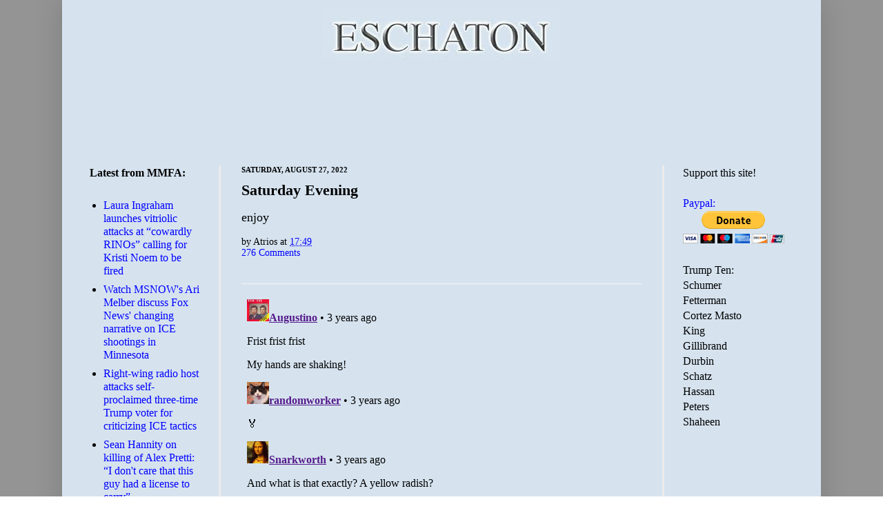

--- FILE ---
content_type: text/html; charset=utf-8
request_url: https://disqus.com/embed/comments/?base=default&f=eschaton&t_u=https%3A%2F%2Fwww.eschatonblog.com%2F2022%2F08%2Fsaturday-evening.html&t_d=Eschaton%3A%20Saturday%20Evening&t_t=Eschaton%3A%20Saturday%20Evening&s_o=default
body_size: 6412
content:
<!DOCTYPE html>

<html lang="en" dir="ltr" class="not-supported type-">

<head>
    <title>Disqus Comments</title>

    
    <meta name="viewport" content="width=device-width, initial-scale=1, maximum-scale=1, user-scalable=no">
    <meta http-equiv="X-UA-Compatible" content="IE=edge"/>

    <style>
        .alert--warning {
            border-radius: 3px;
            padding: 10px 15px;
            margin-bottom: 10px;
            background-color: #FFE070;
            color: #A47703;
        }

        .alert--warning a,
        .alert--warning a:hover,
        .alert--warning strong {
            color: #A47703;
            font-weight: bold;
        }

        .alert--error p,
        .alert--warning p {
            margin-top: 5px;
            margin-bottom: 5px;
        }
        
        </style>
    
    <style>
        
        html, body {
            overflow-y: auto;
            height: 100%;
        }
        

        #error {
            display: none;
        }

        .clearfix:after {
            content: "";
            display: block;
            height: 0;
            clear: both;
            visibility: hidden;
        }

        
    </style>

</head>
<body>
    

    
    <div id="error" class="alert--error">
        <p>We were unable to load Disqus. If you are a moderator please see our <a href="https://docs.disqus.com/help/83/"> troubleshooting guide</a>. </p>
    </div>

    
    <script type="text/json" id="disqus-forumData">{"session":{"canModerate":false,"audienceSyncVerified":false,"canReply":true,"mustVerify":false,"recaptchaPublicKey":"6LfHFZceAAAAAIuuLSZamKv3WEAGGTgqB_E7G7f3","mustVerifyEmail":false},"forum":{"aetBannerConfirmation":null,"founder":"81121","twitterName":"","commentsLinkOne":"1 Comment","guidelines":null,"disableDisqusBrandingOnPolls":false,"commentsLinkZero":"0 Comments","disableDisqusBranding":false,"id":"eschaton","createdAt":"2008-08-12T09:48:45.565880","category":"News","aetBannerEnabled":false,"aetBannerTitle":null,"raw_guidelines":null,"initialCommentCount":null,"votingType":null,"daysUnapproveNewUsers":null,"installCompleted":true,"moderatorBadgeText":"God","commentPolicyText":null,"aetEnabled":false,"channel":null,"sort":1,"description":null,"organizationHasBadges":true,"newPolicy":true,"raw_description":null,"customFont":null,"language":"en","adsReviewStatus":1,"commentsPlaceholderTextEmpty":null,"daysAlive":0,"forumCategory":{"date_added":"2016-01-28T01:54:31","id":7,"name":"News"},"linkColor":null,"colorScheme":"light","pk":"30712","commentsPlaceholderTextPopulated":null,"permissions":{},"commentPolicyLink":null,"aetBannerDescription":null,"favicon":{"permalink":"https://disqus.com/api/forums/favicons/eschaton.jpg","cache":"https://c.disquscdn.com/uploads/forums/30712/favicon.png"},"name":"Eschaton","commentsLinkMultiple":"{num} Comments","settings":{"threadRatingsEnabled":false,"adsDRNativeEnabled":false,"behindClickEnabled":false,"disable3rdPartyTrackers":false,"adsVideoEnabled":false,"adsProductVideoEnabled":false,"adsPositionBottomEnabled":false,"ssoRequired":false,"contextualAiPollsEnabled":false,"unapproveLinks":false,"adsPositionRecommendationsEnabled":false,"adsEnabled":false,"adsProductLinksThumbnailsEnabled":false,"hasCustomAvatar":false,"organicDiscoveryEnabled":false,"adsProductDisplayEnabled":false,"adsProductLinksEnabled":false,"audienceSyncEnabled":false,"threadReactionsEnabled":false,"linkAffiliationEnabled":false,"adsPositionAiPollsEnabled":false,"disableSocialShare":false,"adsPositionTopEnabled":false,"adsProductStoriesEnabled":false,"sidebarEnabled":false,"adultContent":false,"allowAnonVotes":false,"gifPickerEnabled":true,"mustVerify":true,"badgesEnabled":false,"mustVerifyEmail":true,"allowAnonPost":false,"unapproveNewUsersEnabled":false,"mediaembedEnabled":true,"aiPollsEnabled":false,"userIdentityDisabled":false,"adsPositionPollEnabled":false,"discoveryLocked":false,"validateAllPosts":false,"adsSettingsLocked":false,"isVIP":false,"adsPositionInthreadEnabled":false},"organizationId":23432,"typeface":"sans-serif","url":"http://www.eschatonblog.com","daysThreadAlive":0,"avatar":{"small":{"permalink":"https://disqus.com/api/forums/avatars/eschaton.jpg?size=32","cache":"//a.disquscdn.com/1768293611/images/noavatar32.png"},"large":{"permalink":"https://disqus.com/api/forums/avatars/eschaton.jpg?size=92","cache":"//a.disquscdn.com/1768293611/images/noavatar92.png"}},"signedUrl":"http://disq.us/?url=http%3A%2F%2Fwww.eschatonblog.com&key=--B75FcnszCStWIy-HQmRw"}}</script>

    <div id="postCompatContainer"><div class="comment__wrapper"><div class="comment__name clearfix"><img class="comment__avatar" src="https://c.disquscdn.com/uploads/users/480/3692/avatar92.jpg?1758849243" width="32" height="32" /><strong><a href="">Augustino</a></strong> &bull; 3 years ago
        </div><div class="comment__content"><p>Frist frist frist</p><p>My hands are shaking!</p></div></div><div class="comment__wrapper"><div class="comment__name clearfix"><img class="comment__avatar" src="https://c.disquscdn.com/uploads/users/3602/9177/avatar92.jpg?1412972684" width="32" height="32" /><strong><a href="">randomworker</a></strong> &bull; 3 years ago
        </div><div class="comment__content"><p>🏅</p></div></div><div class="comment__wrapper"><div class="comment__name clearfix"><img class="comment__avatar" src="https://c.disquscdn.com/uploads/users/829/2842/avatar92.jpg?1425755478" width="32" height="32" /><strong><a href="">Snarkworth</a></strong> &bull; 3 years ago
        </div><div class="comment__content"><p>And what is that exactly? A yellow radish?</p></div></div><div class="comment__wrapper"><div class="comment__name clearfix"><img class="comment__avatar" src="https://c.disquscdn.com/uploads/users/3602/9177/avatar92.jpg?1412972684" width="32" height="32" /><strong><a href="">randomworker</a></strong> &bull; 3 years ago
        </div><div class="comment__content"><p>A gold medal, silly.</p></div></div><div class="comment__wrapper"><div class="comment__name clearfix"><img class="comment__avatar" src="https://c.disquscdn.com/uploads/users/1164/1240/avatar92.jpg?1615390895" width="32" height="32" /><strong><a href="">Adam Hominem-ashamed Jew</a></strong> &bull; 3 years ago
        </div><div class="comment__content"><p>Le Eschaton Croix d'Honneur!</p></div></div><div class="comment__wrapper"><div class="comment__name clearfix"><img class="comment__avatar" src="https://c.disquscdn.com/uploads/users/820/7213/avatar92.jpg?1318107901" width="32" height="32" /><strong><a href="">dmark</a></strong> &bull; 3 years ago
        </div><div class="comment__content"><p>Once again, all I get is a participation award.</p></div></div><div class="comment__wrapper"><div class="comment__name clearfix"><img class="comment__avatar" src="https://c.disquscdn.com/uploads/users/1164/1240/avatar92.jpg?1615390895" width="32" height="32" /><strong><a href="">Adam Hominem-ashamed Jew</a></strong> &bull; 3 years ago
        </div><div class="comment__content"><p>You really need to get a life.</p></div></div><div class="comment__wrapper"><div class="comment__name clearfix"><img class="comment__avatar" src="https://c.disquscdn.com/uploads/users/1164/1240/avatar92.jpg?1615390895" width="32" height="32" /><strong><a href="">Adam Hominem-ashamed Jew</a></strong> &bull; 3 years ago
        </div><div class="comment__content"><p>(That was snark, btw)</p></div></div><div class="comment__wrapper"><div class="comment__name clearfix"><img class="comment__avatar" src="https://c.disquscdn.com/uploads/users/5232/4686/avatar92.jpg?1769569487" width="32" height="32" /><strong><a href="">Roger Head</a></strong> &bull; 3 years ago
        </div><div class="comment__content"><p>I want an forensic audit of the Disqsucks system. I think that Jewish-Italian space lasers are hacking it.</p><p>And a hand recount.</p></div></div><div class="comment__wrapper"><div class="comment__name clearfix"><img class="comment__avatar" src="//a.disquscdn.com/1768293611/images/noavatar92.png" width="32" height="32" /><strong><a href="">Mr.Murder</a></strong> &bull; 3 years ago
        </div><div class="comment__content"><p>Margarine Taylor Greene Party</p></div></div><div class="comment__wrapper"><div class="comment__name clearfix"><img class="comment__avatar" src="https://c.disquscdn.com/uploads/users/5232/4686/avatar92.jpg?1769569487" width="32" height="32" /><strong><a href="">Roger Head</a></strong> &bull; 3 years ago
        </div><div class="comment__content"><p>Only way we can protect our freedumbs here in Eschatonia.</p></div></div><div class="comment__wrapper"><div class="comment__name clearfix"><img class="comment__avatar" src="https://c.disquscdn.com/uploads/users/1164/1240/avatar92.jpg?1615390895" width="32" height="32" /><strong><a href="">Adam Hominem-ashamed Jew</a></strong> &bull; 3 years ago
        </div><div class="comment__content"><p>Don't tell me what to do.</p></div></div><div class="comment__wrapper"><div class="comment__name clearfix"><img class="comment__avatar" src="https://c.disquscdn.com/uploads/users/827/1497/avatar92.jpg?1615389461" width="32" height="32" /><strong><a href="">mer</a></strong> &bull; 3 years ago
        </div><div class="comment__content"><p>Here, have some backyard turkeys. The poults are almost as big as their moms. <a href="https://uploads.disquscdn.com/images/603b8add1511f730db38307726b9ab5264dc1ae6bd11b859a5d30cbdef0b9e0e.jpg" rel="nofollow noopener" target="_blank" title="https://uploads.disquscdn.com/images/603b8add1511f730db38307726b9ab5264dc1ae6bd11b859a5d30cbdef0b9e0e.jpg">https://uploads.disquscdn.c...</a></p></div></div><div class="comment__wrapper"><div class="comment__name clearfix"><img class="comment__avatar" src="//a.disquscdn.com/1768293611/images/noavatar92.png" width="32" height="32" /><strong><a href="">HugeEuge</a></strong> &bull; 3 years ago
        </div><div class="comment__content"><p>Love them, they are so primordial looking. One time we had 5 moms and 30-35 poults in the backyard. It was amazing, like a carpet covering</p></div></div><div class="comment__wrapper"><div class="comment__name clearfix"><img class="comment__avatar" src="https://c.disquscdn.com/uploads/users/480/3692/avatar92.jpg?1758849243" width="32" height="32" /><strong><a href="">Augustino</a></strong> &bull; 3 years ago
        </div><div class="comment__content"><p>Dino-turkeys.</p></div></div><div class="comment__wrapper"><div class="comment__name clearfix"><img class="comment__avatar" src="https://c.disquscdn.com/uploads/users/827/1497/avatar92.jpg?1615389461" width="32" height="32" /><strong><a href="">mer</a></strong> &bull; 3 years ago
        </div><div class="comment__content"><p>Two moms and five poults this summer. I did have a dream about having 40-50 turkeys in the yard. The neighbors came with guns and I woke up.</p></div></div><div class="comment__wrapper"><div class="comment__name clearfix"><img class="comment__avatar" src="https://c.disquscdn.com/uploads/users/8802/1940/avatar92.jpg?1670890901" width="32" height="32" /><strong><a href="">Content unavailable</a></strong> &bull; 3 years ago
        </div><div class="comment__content"><p>Arrival of neighbors with guns'll do that.</p></div></div><div class="comment__wrapper"><div class="comment__name clearfix"><img class="comment__avatar" src="https://c.disquscdn.com/uploads/users/16530/avatar92.jpg?1300939366" width="32" height="32" /><strong><a href="">bluesman therapy challenged</a></strong> &bull; 3 years ago
        </div><div class="comment__content"><p>They're  just right.</p></div></div><div class="comment__wrapper"><div class="comment__name clearfix"><img class="comment__avatar" src="https://c.disquscdn.com/uploads/users/827/1497/avatar92.jpg?1615389461" width="32" height="32" /><strong><a href="">mer</a></strong> &bull; 3 years ago
        </div><div class="comment__content"><p>They are so much fun to watch. They come out of the woods and eat all the sunflower seeds I throw out for the smaller birds. Then they strut away and I have to throw out more seeds.</p></div></div><div class="comment__wrapper"><div class="comment__name clearfix"><img class="comment__avatar" src="//a.disquscdn.com/1768293611/images/noavatar92.png" width="32" height="32" /><strong><a href="">Mr.Murder</a></strong> &bull; 3 years ago
        </div><div class="comment__content"><p>Gimme Turkee</p></div></div><div class="comment__wrapper"><div class="comment__name clearfix"><img class="comment__avatar" src="https://c.disquscdn.com/uploads/users/5232/4686/avatar92.jpg?1769569487" width="32" height="32" /><strong><a href="">Roger Head</a></strong> &bull; 3 years ago
        </div><div class="comment__content"><p>Only preznits can pardon turkees. And give it.</p></div></div><div class="comment__wrapper"><div class="comment__name clearfix"><img class="comment__avatar" src="https://c.disquscdn.com/uploads/users/820/7213/avatar92.jpg?1318107901" width="32" height="32" /><strong><a href="">dmark</a></strong> &bull; 3 years ago
        </div><div class="comment__content"><p>Almost daily occurrence  here.</p></div></div><div class="comment__wrapper"><div class="comment__name clearfix"><img class="comment__avatar" src="https://c.disquscdn.com/uploads/users/820/7213/avatar92.jpg?1318107901" width="32" height="32" /><strong><a href="">dmark</a></strong> &bull; 3 years ago
        </div><div class="comment__content"><p>A rare solo sighting in the front yard a couple of days ago <a href="https://uploads.disquscdn.com/images/4076bef9231cfaee92fe673a855a271a4590c9d5efc3997a9274cae16d035d72.jpg" rel="nofollow noopener" target="_blank" title="https://uploads.disquscdn.com/images/4076bef9231cfaee92fe673a855a271a4590c9d5efc3997a9274cae16d035d72.jpg">https://uploads.disquscdn.c...</a><a href="https://uploads.disquscdn.com/images/b87fdeb6770807fe9a3984abc275a418ff6772e6741e70cf95ad656e23ab50b4.jpg" rel="nofollow noopener" target="_blank" title="https://uploads.disquscdn.com/images/b87fdeb6770807fe9a3984abc275a418ff6772e6741e70cf95ad656e23ab50b4.jpg">https://uploads.disquscdn.c...</a></p></div></div><div class="comment__wrapper"><div class="comment__name clearfix"><img class="comment__avatar" src="https://c.disquscdn.com/uploads/users/820/7213/avatar92.jpg?1318107901" width="32" height="32" /><strong><a href="">dmark</a></strong> &bull; 3 years ago
        </div><div class="comment__content"><p>Left a souvenir  <a href="https://uploads.disquscdn.com/images/a6354696b78bd884fb8819ee147384570bef2f6ac57754e3a7386c7ef723fa7b.jpg" rel="nofollow noopener" target="_blank" title="https://uploads.disquscdn.com/images/a6354696b78bd884fb8819ee147384570bef2f6ac57754e3a7386c7ef723fa7b.jpg">https://uploads.disquscdn.c...</a></p></div></div><div class="comment__wrapper"><div class="comment__name clearfix"><img class="comment__avatar" src="https://c.disquscdn.com/uploads/users/16977/avatar92.jpg?1281549414" width="32" height="32" /><strong><a href="">Asterix</a></strong> &bull; 3 years ago
        </div><div class="comment__content"><p>Yeah, we've got the wild flocks.  They make a mess out of your driveway and gardens.  Even though they're introduced, you have to have a tag to hunt them.</p></div></div><div class="comment__wrapper"><div class="comment__name clearfix"><img class="comment__avatar" src="https://c.disquscdn.com/uploads/users/820/7213/avatar92.jpg?1318107901" width="32" height="32" /><strong><a href="">dmark</a></strong> &bull; 3 years ago
        </div><div class="comment__content"><p>There’s a turkey season in Wisconsin but you can’t hunt in the city.</p></div></div><div class="comment__wrapper"><div class="comment__name clearfix"><img class="comment__avatar" src="https://c.disquscdn.com/uploads/users/10362/2709/avatar92.jpg?1676139577" width="32" height="32" /><strong><a href="">rhymes with mofo</a></strong> &bull; 3 years ago
        </div><div class="comment__content"><p>We don’t have ‘em here and oddly, it’s not one of the things I hear Midwesterners say they miss.</p><p>The official bird of SF is the California quail but there’s no local population.<a href="https://disq.us/url?url=https%3A%2F%2Fwww.nps.gov%2Farticles%2F000%2Fcan-san-francisco-parks-support-the-reintroduction-of-california-quail.htm%3Ab8v_TRGocuuurHo3qTLkmJo4bvw&amp;cuid=30712" rel="nofollow noopener" target="_blank" title="https://www.nps.gov/articles/000/can-san-francisco-parks-support-the-reintroduction-of-california-quail.htm"> There’s talk of re-introducing them.</a></p></div></div><div class="comment__wrapper"><div class="comment__name clearfix"><img class="comment__avatar" src="https://c.disquscdn.com/uploads/users/1710/3046/avatar92.jpg?1316734738" width="32" height="32" /><strong><a href="">Tralfaz Wizard</a></strong> &bull; 3 years ago
        </div><div class="comment__content"><p>Saw a group of tall ones around here couple of days ago.</p></div></div><div class="comment__wrapper"><div class="comment__name clearfix"><img class="comment__avatar" src="https://c.disquscdn.com/uploads/users/480/3692/avatar92.jpg?1758849243" width="32" height="32" /><strong><a href="">Augustino</a></strong> &bull; 3 years ago
        </div><div class="comment__content"><p>Well, that was quick. Time to put some pesto on my fambly.</p></div></div><div class="comment__wrapper"><div class="comment__name clearfix"><img class="comment__avatar" src="https://c.disquscdn.com/uploads/users/1164/1240/avatar92.jpg?1615390895" width="32" height="32" /><strong><a href="">Adam Hominem-ashamed Jew</a></strong> &bull; 3 years ago
        </div><div class="comment__content"><p>Fame is fleeting, eh?</p></div></div><div class="comment__wrapper"><div class="comment__name clearfix"><img class="comment__avatar" src="//a.disquscdn.com/1768293611/images/noavatar92.png" width="32" height="32" /><strong><a href="">Mr.Murder</a></strong> &bull; 3 years ago
        </div><div class="comment__content"><p>So Trump pardoned Scooter for the same crime he was doing to set precedent</p></div></div><div class="comment__wrapper"><div class="comment__name clearfix"><img class="comment__avatar" src="https://c.disquscdn.com/uploads/users/5232/4686/avatar92.jpg?1769569487" width="32" height="32" /><strong><a href="">Roger Head</a></strong> &bull; 3 years ago
        </div><div class="comment__content"><p>Here's for Happy Hour. Maybe not the animals. <a href="https://uploads.disquscdn.com/images/4ce19452b8db4c15920b64757e23db6b1eea18b7c0699e9ff51fb305424e5006.jpg" rel="nofollow noopener" target="_blank" title="https://uploads.disquscdn.com/images/4ce19452b8db4c15920b64757e23db6b1eea18b7c0699e9ff51fb305424e5006.jpg">https://uploads.disquscdn.c...</a></p><p>BrewDog’s The End of History<br>Price: $20,000</p><p>Belgian blonde ales are renowned for lending themselves to easy-drinking, but there’s nothing easy about this brew’s price tag. Then again, most blonde ales aren’t 55% proof either, and that’s exactly the ABV rating of this particular beer choice which is made from nettles and juniper berries from the Scottish highlands.</p><p>This beer isn’t for those with a weak stomach. For one thing, the bottle is made from taxidermied animals, all of which were once roadkill. At the time of its first production in 2010, this beer was touted as both the world’s strongest and most expensive. Its original run sold out in only four hours and consisted of only 12 bottles.</p><p>The company reissued the beer again in 2016, this time with a much higher price tag of $20,000. You can’t buy it on their website anymore, but it’s worth keeping your eye out for auctions and private sellers (or for another re-issue of this iconic beer).</p></div></div><div class="comment__wrapper"><div class="comment__name clearfix"><img class="comment__avatar" src="https://c.disquscdn.com/uploads/users/820/7213/avatar92.jpg?1318107901" width="32" height="32" /><strong><a href="">dmark</a></strong> &bull; 3 years ago
        </div><div class="comment__content"><p>Yuk</p></div></div><div class="comment__wrapper"><div class="comment__name clearfix"><img class="comment__avatar" src="https://c.disquscdn.com/uploads/users/10362/2709/avatar92.jpg?1676139577" width="32" height="32" /><strong><a href="">rhymes with mofo</a></strong> &bull; 3 years ago
        </div><div class="comment__content"><p>*Burrrrrp*</p><p>Piney pruno with an aftertaste of desiccated animal flesh: $20K @ bottle.</p></div></div><div class="comment__wrapper"><div class="comment__name clearfix"><img class="comment__avatar" src="https://c.disquscdn.com/uploads/users/820/1136/avatar92.jpg?1360338467" width="32" height="32" /><strong><a href="">Birdie, fucking bitch</a></strong> &bull; 3 years ago
        </div><div class="comment__content"><p>Are you drinking retsina?</p></div></div><div class="comment__wrapper"><div class="comment__name clearfix"><img class="comment__avatar" src="https://c.disquscdn.com/uploads/users/16530/avatar92.jpg?1300939366" width="32" height="32" /><strong><a href="">bluesman therapy challenged</a></strong> &bull; 3 years ago
        </div><div class="comment__content"><p>How drunk do you have to be to think this shit up?</p></div></div><div class="comment__wrapper"><div class="comment__name clearfix"><img class="comment__avatar" src="https://c.disquscdn.com/uploads/users/5232/4686/avatar92.jpg?1769569487" width="32" height="32" /><strong><a href="">Roger Head</a></strong> &bull; 3 years ago
        </div><div class="comment__content"><p>Don't know. Never been there before.</p></div></div><div class="comment__wrapper"><div class="comment__name clearfix"><img class="comment__avatar" src="https://c.disquscdn.com/uploads/users/16530/avatar92.jpg?1300939366" width="32" height="32" /><strong><a href="">bluesman therapy challenged</a></strong> &bull; 3 years ago
        </div><div class="comment__content"><p>Maybe when we're enbalmed . But who ya gonna tell then?</p></div></div><div class="comment__wrapper"><div class="comment__name clearfix"><img class="comment__avatar" src="https://c.disquscdn.com/uploads/users/5232/4686/avatar92.jpg?1769569487" width="32" height="32" /><strong><a href="">Roger Head</a></strong> &bull; 3 years ago
        </div><div class="comment__content"><p>Figured if you're that drunk then you're already embalmed. Just don't let anyone light a cigarette near you.</p></div></div><div class="comment__wrapper"><div class="comment__name clearfix"><img class="comment__avatar" src="https://c.disquscdn.com/uploads/users/16977/avatar92.jpg?1281549414" width="32" height="32" /><strong><a href="">Asterix</a></strong> &bull; 3 years ago
        </div><div class="comment__content"><p>Is it 55% ethanol or 55 proof (27.5%).  Reminds me of some of my grandfather's generation Lithuanian beverages; namely, get a bunch of stuff like honey or milk and add a bunch of Everclear.</p></div></div><div class="comment__wrapper"><div class="comment__name clearfix"><img class="comment__avatar" src="https://c.disquscdn.com/uploads/users/5232/4686/avatar92.jpg?1769569487" width="32" height="32" /><strong><a href="">Roger Head</a></strong> &bull; 3 years ago
        </div><div class="comment__content"><p>My high school version of Purple Drank was some grape koolaid and PGA.</p></div></div><div class="comment__wrapper"><div class="comment__name clearfix"><img class="comment__avatar" src="https://c.disquscdn.com/uploads/users/819/7188/avatar92.jpg?1352300649" width="32" height="32" /><strong><a href="">Freki, I told you so</a></strong> &bull; 3 years ago
        </div><div class="comment__content"><p>we called that Purple Jesus</p></div></div><div class="comment__wrapper"><div class="comment__name clearfix"><img class="comment__avatar" src="https://c.disquscdn.com/uploads/users/8802/1940/avatar92.jpg?1670890901" width="32" height="32" /><strong><a href="">Content unavailable</a></strong> &bull; 3 years ago
        </div><div class="comment__content"><p>One doctors one's koolaid with Professional Golf Association . . . how, exactly?</p></div></div><div class="comment__wrapper"><div class="comment__name clearfix"><img class="comment__avatar" src="https://c.disquscdn.com/uploads/users/5232/4686/avatar92.jpg?1769569487" width="32" height="32" /><strong><a href="">Roger Head</a></strong> &bull; 3 years ago
        </div><div class="comment__content"><p>U pour the pure grain alcohol into it?</p></div></div><div class="comment__wrapper"><div class="comment__name clearfix"><img class="comment__avatar" src="https://c.disquscdn.com/uploads/users/37175/699/avatar92.jpg?1651077290" width="32" height="32" /><strong><a href="">Cynicus, assume snark.</a></strong> &bull; 3 years ago
        </div><div class="comment__content"><p>We took a 99¢ gallon of Kroger fruit punch, poured out half. Add a 16oz bottle of Mountain Dew and a pint of Everclear. Serves one.</p></div></div><div class="comment__wrapper"><div class="comment__name clearfix"><img class="comment__avatar" src="https://c.disquscdn.com/uploads/users/8802/1940/avatar92.jpg?1670890901" width="32" height="32" /><strong><a href="">Content unavailable</a></strong> &bull; 3 years ago
        </div><div class="comment__content"><p>"ABV rating" says it's the former.</p></div></div><div class="comment__wrapper"><div class="comment__name clearfix"><img class="comment__avatar" src="https://c.disquscdn.com/uploads/users/8802/1940/avatar92.jpg?1670890901" width="32" height="32" /><strong><a href="">Content unavailable</a></strong> &bull; 3 years ago
        </div><div class="comment__content"><p>ABV = alcohol by volume</p></div></div><div class="comment__wrapper"><div class="comment__name clearfix"><img class="comment__avatar" src="https://c.disquscdn.com/uploads/users/16977/avatar92.jpg?1281549414" width="32" height="32" /><strong><a href="">Asterix</a></strong> &bull; 3 years ago
        </div><div class="comment__content"><p>So "proof" is superfluous?<br>.</p><p><a href="https://disq.us/url?url=https%3A%2F%2Fen.wikipedia.org%2Fwiki%2FAlcohol_proof%3AiTBqYPcO7TW5yqmqrJ62WV1m32U&amp;cuid=30712" rel="nofollow noopener" target="_blank" title="https://en.wikipedia.org/wiki/Alcohol_proof">WikiP on "proof"</a><br>.</p><p>The other tidbit is that ABV is not the same as "volume fraction".   That is if you mix 10 ounces of water with 10 ounces of pure alcohol, the result is a mixture that's less than 20 ounces volume. <a href="https://disq.us/url?url=https%3A%2F%2Fwww.carolina.com%2Fteacher-resources%2FInteractive%2Fchemistry-lost-volume-demonstration%2Ftr10785.tr%3Abn2mCOdTwhVVtRZOqofFEU_I38A&amp;cuid=30712" rel="nofollow noopener" target="_blank" title="https://www.carolina.com/teacher-resources/Interactive/chemistry-lost-volume-demonstration/tr10785.tr">Demonstration</a></p></div></div><div class="comment__wrapper"><div class="comment__name clearfix"><img class="comment__avatar" src="https://c.disquscdn.com/uploads/users/8802/1940/avatar92.jpg?1670890901" width="32" height="32" /><strong><a href="">Content unavailable</a></strong> &bull; 3 years ago
        </div><div class="comment__content"><p>Are quarts superfluous cuz litres exist (or v.v.)?</p></div></div><div class="comment__wrapper"><div class="comment__name clearfix"><img class="comment__avatar" src="https://c.disquscdn.com/uploads/users/6992/8338/avatar92.jpg?1706466689" width="32" height="32" /><strong><a href="">tacitus voltaire</a></strong> &bull; 3 years ago
        </div><div class="comment__content"><p>(throws up)</p></div></div></div>


    <div id="fixed-content"></div>

    
        <script type="text/javascript">
          var embedv2assets = window.document.createElement('script');
          embedv2assets.src = 'https://c.disquscdn.com/embedv2/latest/embedv2.js';
          embedv2assets.async = true;

          window.document.body.appendChild(embedv2assets);
        </script>
    



    
</body>
</html>


--- FILE ---
content_type: text/html; charset=utf-8
request_url: https://www.google.com/recaptcha/api2/aframe
body_size: 268
content:
<!DOCTYPE HTML><html><head><meta http-equiv="content-type" content="text/html; charset=UTF-8"></head><body><script nonce="0x1XPTzgh2ZSrDQYHzSqlA">/** Anti-fraud and anti-abuse applications only. See google.com/recaptcha */ try{var clients={'sodar':'https://pagead2.googlesyndication.com/pagead/sodar?'};window.addEventListener("message",function(a){try{if(a.source===window.parent){var b=JSON.parse(a.data);var c=clients[b['id']];if(c){var d=document.createElement('img');d.src=c+b['params']+'&rc='+(localStorage.getItem("rc::a")?sessionStorage.getItem("rc::b"):"");window.document.body.appendChild(d);sessionStorage.setItem("rc::e",parseInt(sessionStorage.getItem("rc::e")||0)+1);localStorage.setItem("rc::h",'1769606650774');}}}catch(b){}});window.parent.postMessage("_grecaptcha_ready", "*");}catch(b){}</script></body></html>